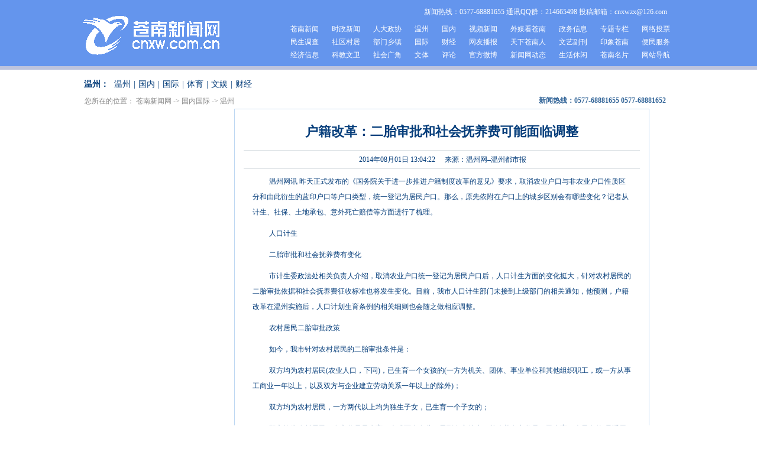

--- FILE ---
content_type: text/html
request_url: https://www.cnxw.com.cn/system/2014/08/01/011738046.shtml
body_size: 6822
content:
<!DOCTYPE html PUBLIC "-//W3C//DTD XHTML 1.0 Transitional//EN" "http://www.w3.org/TR/xhtml1/DTD/xhtml1-transitional.dtd">
<html xmlns="http://www.w3.org/1999/xhtml">
<head>
<meta http-equiv="Content-Type" content="text/html; charset=gb2312" />
<meta http-equiv="X-UA-Compatible" content="IE=EmulateIE7" />
<meta name="description" content="户籍改革：二胎审批和社会抚养费可能面临调整">
<meta name="keywords" content="">

<title>户籍改革：二胎审批和社会抚养费可能面临调整--苍南新闻网</title>
<style type="text/css">
*{ margin:0px auto;; padding:0px; color:#063e7b; } 
body { font-size14px; line-height:140%;}
a { text-decoration:none; color:#063e7b;}
a:link { color: #063e7b;}
a:hover {color:#BDD7F2;}
img { border:0;}

a:link { color: #063e7b;}
a:hover {color:#333366;}
.pd{
	width:1000px;
	height:26px;
	text-align:left;
	font-size:14px;
	margin-top: 0;
	margin-right: auto;
	margin-bottom: 0;
	margin-left: auto;
	padding-top: 12px;
	padding-right: 0px;
	padding-bottom: 0px;
	padding-left: 0px;
}
.pd span { font-size:14px; line-height:26px; padding-left:2px; font-weight:bold;}
.pd a { padding-left:5px; padding-right:5px;  line-height:26px; font-size:14px; }


.container{ width:1000px;margin:0 auto; background-color:#FFF;}

/*新闻页*/
.col_l2{width:700px; float:left;}
.col_r2{width:286px; float:right;}
.main2 {width:100%;}
.main2 a{color:#5C5C5C;}
.bd{
	border:1px solid #BDD7F2;
}
.bbg{background:#fff;}
.postion{
	height:28px;
	width:1000px;
	line-height:28px;
}
.position a{color:#666;}
.left{float:left;}
.phone{
	font-weight:bold;
	float:right;
	color:#346699;
	padding-right:14px;
}
#title{padding:15px 15px;text-align: center;}
#title{padding-bottom:8px; padding-top:12px;}
#title h1 { font-size:22px; font-family:"宋体",serif; font-weight:800; text-align: center; line-height:52px;}
#title em { font-size:14px;color:#333; font-style:normal; line-height:36px; text-align: center;}
.description {border-top:1px solid #DCE1E5; border-bottom:1px solid #DCE1E5; padding:3px 15px; background:#fff; color:#666;padding-left:5px;padding-right:5px;line-height:24px;text-align: center; margin-top:5px;}
.description span{padding-left:10px;}
#abs{margin:0 auto; width:760px;}
#lo_links{color:#888; font-family:"宋体","Arial Narrow"; FONT-SIZE: 12px;padding-left:3px;padding-top:1px;}
#lo_links a{color:#888;}
#dzoom a{ margin-right:6px;color:#0b3fac;}
#dzoom a:hover { font-weight:700; color:#f84a06;}
.pub_date{margin-right:6px;margin-top:15px;}
#media_name{margin-right:8px;}
.content {font-size:14px;line-height:26px;padding:0 30px 10px;}
.content p {text-indent:28px;padding-bottom:10px;}
.editor{padding-right:20px;text-align:right;width:20%;font-size:14px;padding-bottom:15px;}

.rcon { float:right; width:284px; }
.rcon dl { width:284px; margin:0px;}
.rcon h4 { float:left; padding:0px 14px; width:256px; line-height:32px; background:url(http://www.cnxw.com.cn/images/2012rcon-h4.jpg);margin-bottom:14px;font-weight:normal; margin-top:14px;}
.rcon h8 { float:left; padding:0px 14px; width:256px; line-height:32px; background:url(http://www.cnxw.com.cn/images/2012rcon-h4.jpg);font-weight:normal;}
.right{ float:right;} 
.lmlb-r { float:left;width:268px;border:1px #BDD7F2 solid; padding:14px 14px 14px 0px;} <!--lmlb-r栏目列表-->
.lmlb-r dl{ width:268px; table-layout:fixed;}
.lmlb-r dl dd { width:268px;table-layout:fixed;  }
.lmlb-r dl dd a{ display:block; padding:0px 14px;line-height:22px; white-space:nowrap;overflow:hidden;text-overflow:ellipsis;}



</style>
</head>

<body>
<!DOCTYPE html PUBLIC "-//W3C//DTD XHTML 1.0 Transitional//EN" "http://www.w3.org/TR/xhtml1/DTD/xhtml1-transitional.dtd">
<html xmlns="http://www.w3.org/1999/xhtml">
<head>

<meta http-equiv="Content-Type" content="text/html; charset=gb2312" />
<title>苍南新闻网</title>
<meta name="keywords" content="">
<meta name="description" content="">
<style type="text/css">
* { margin:0; padding:0; font-size:12px;}
#header { margin-left:auto; margin-right:auto; height:112px; background:#6495ED;border-bottom:solid; border-bottom-color:#BDC4DE; border-bottom-width:6px; }
#top {width:1000px; height:112px;  margin-left: auto; margin-right: auto;}
#logo { float:left; width:180px; height:68px; margin-top:26px; margin-bottom:6px;}
#rexian { float:right; color:#FFFFFF ; margin-right:12px; margin-top:12px; margin-bottom:12px;}
#rexian a { color:#ffffff;text-decoration:none;}
.menu { float:right; width:690px; margin:0 -30px 0 0; padding:0; color:#000000;}
.menu a{ display:block; margin-bottom:4px;line-height:18px; padding:0 11px; color:#FFFFFF;text-decoration:none;float:left;}
.menu a:hover{ background:#cccccc; color:#000000;text-decoration:none;}
.menu a:active{ background:#cccccc;color:#000000; }
<!--以上头部css-->
</style>
</head>

<body>
	<div id="header">
	  <div id="top"><!--导航-->
				<div id="logo"><a href="https://www.cnxw.com.cn" target="_blank"><img src="https://www.cnxw.com.cn/images/cnxw-logo-2012.png" border="0" /></a><!--logo--></div>
				<div id="rexian">新闻热线：0577-68881655 通讯QQ群：214665498 投稿邮箱：cnxwzx@126.com</div>
					<div class="menu"><!--导航列表-->
						<a href="/cnxw">苍南新闻</a>
						<a href="/cnxw/szxw/">时政新闻</a>
						<a href="/rdzx/">人大政协</a>
						<a href="/gngj/wz/">温州</a>
						<a href="/gngj/gn/">国内</a>
						<a href="/spdb/">视频新闻</a>
						<a href="/cnxw/wmkc/">外媒看苍南</a>
						<a href="/zwxx/">政务信息</a>
						<a href="/ztxw/">专题专栏</a>
						<a href="/#">网络投票</a>
						<a href="/cnxw/msdc/">民生调查</a>
						<a href="/cnxw/sqcj/">社区村居</a>
						<a href="/cnxw/xzbm/">部门乡镇</a>
						<a href="/gngj/gj/">国际</a>
						<a href="/gngj/cj/">财经</a>
						<a href="/cnxw/wybb">网友播报</a>
						<a href="/txcnr/">天下苍南人</a>
						<a href="/wyfk/">文艺副刊</a>
						<a href="/yxcn/">印象苍南</a>
						<a href="/bmfw/">便民服务</a>
						<a href="/cnxw/jjxw/">经济信息</a>
						<a href="/cnxw/whjy/">科教文卫</a>
						<a href="/cnxw/shxw/">社会广角</a>
						<a href="/gngj/wt/">文体</a>
						<a href="/gngj/pl/">评论</a>
						<a href="http://e.weibo.com/cnxww">官方微博</a>
						<a href="/cnxw/bwdt/">新闻网动态</a>
						<a href="/shss/">生活休闲</a>
						<a href="/#/">苍南名片</a>
						<a href="/#/">网站导航</a>
	    </div><!--导航列表-->
	  </div>
	</div><!--以上头部-->
		
	  <table width="1000" border="0" align="center" cellpadding="0" cellspacing="0">
      </table>
</body>
</html>

<!--enorth cms page [ enorth parse_date="2026/01/18 00:02:56.056", cost="6", server=":=$encp$=:87989fbb01fe15b2e95c765eb1db60346ae73edfc1d5dd6f", error_count="0"]-->
<div class="pd"><span>温州：</span>
<!--function channel_att(pd) parse begin-->
<a href="/gngj/wz/">温州</a>|<a href="/gngj/gn/">国内</a>|<a href="/gngj/gj/">国际</a>|<a href="/gngj/ty/">体育</a>|<a href="/gngj/wy/">文娱</a>|<a href="/gngj/cj/">财经</a>
<!--function: channel_att(pd) parse end  0ms cost! -->
</div>
<div class="container">
 <div class="postion"><span class="left" id="lo_links">您所在的位置：
<!--function position2(&nbsp;-&gt;&nbsp; ,01111) parse begin-->
<a href=http://www.cnxw.com.cn/>苍南新闻网</a>&nbsp;-&gt;&nbsp;<a href=http://www.cnxw.com.cn/gngj/>国内国际</a>&nbsp;-&gt;&nbsp;<a href=http://www.cnxw.com.cn/gngj/wz/>温州</a>
<!--function: position2(&nbsp;-&gt;&nbsp; ,01111) parse end  0ms cost! -->
</span><span class="phone">新闻热线：0577-68881655 0577-68881652</span></div>
   <div class="clear_div padd6"></div>
<div class="col_l2 left"><div class="main2 bd bbg"><div class="clear_div padd15"></div>
  <div id="title" class="title"><em></em><h1>户籍改革：二胎审批和社会抚养费可能面临调整</h1><em></em><div><div class="clear_div padd20"></div>
  <div class="description"><span class="pub_date">2014年08月01日 13:04:22</span><span id="media_name" >来源：温州网–温州都市报</span></div></div></div>
  <div id="showvideo"><!-- rm url is empty!--></div>
  <div id="topic" class="lh24"></div>
      <div class="content" id="ftcg">
<!--function content() parse begin-->
<p>温州网讯 昨天正式发布的《国务院关于进一步推进户籍制度改革的意见》要求，取消农业户口与非农业户口性质区分和由此衍生的蓝印户口等户口类型，统一登记为居民户口。那么，原先依附在户口上的城乡区别会有哪些变化？记者从计生、社保、土地承包、意外死亡赔偿等方面进行了梳理。</p>
<p>人口计生</p>
<!--advertisement code begin--><!--advertisement code end--><p>二胎审批和社会抚养费有变化</p>
<p>市计生委政法处相关负责人介绍，取消农业户口统一登记为居民户口后，人口计生方面的变化挺大，针对农村居民的二胎审批依据和社会抚养费征收标准也将发生变化。目前，我市人口计生部门未接到上级部门的相关通知，他预测，户籍改革在温州实施后，人口计划生育条例的相关细则也会随之做相应调整。</p>
<p>农村居民二胎审批政策</p>
<p>如今，我市针对农村居民的二胎审批条件是：</p>
<p>双方均为农村居民(农业人口，下同)，已生育一个女孩的(一方为机关、团体、事业单位和其他组织职工，或一方从事工商业一年以上，以及双方与企业建立劳动关系一年以上的除外)；</p>
<p>双方均为农村居民，一方两代以上均为独生子女，已生育一个子女的；</p>
<p>双方均为农村居民，女方父母只生育一个或两个女儿，男到女家落户，并赡养女方父母，已生育一个子女的(只适用于姐妹中一人)；</p>
<p>双方均为农村居民，一方是少数民族并具有本省两代以上户籍，已生育一个子女的。</p>
<p>现行社会抚养费政策</p>
<p>除二胎生育外，超计划生育需要征收社会抚养费，也是有居民和农业户口差别的。</p>
<p>目前，违反规定生育的，对男女双方分别按照统计部门公布的当地县(市、区)上一年城镇居民人均可支配收入或农村居民人均纯收入的相应倍数征收社会抚养费；个人年实际收入高于当地城镇居民人均可支配收入或农村居民人均纯收入的，还应当按照其超过部分的一倍至二倍加收社会抚养费。</p>
<p>以去年为例，鹿城区的上一年城镇居民人均可支配收入是39126元，农村居民人均纯收入是17596元；平阳城镇是28761元，农村是11827元。如果再乘以相应倍数，城镇和农村所需要征收的社会抚养费相差还是比较大的。</p>
<p>社保医保</p>
<p>已城乡一体化，不会有变化</p>
<p>市人力资源和社会保障局相关处室透露，我市采取城乡一体的社会保障体系，从2010年1月1日起，我市已经不按照农业户口或者非农业户口来区分养老保险。社会养老保险分为城镇职工和城乡居民养老保险体系，在单位上班的职工要按照城镇职工的标准参加社会养老保险，其他的则可以参加城乡居民养老保险。</p>
<p>另外，医疗保险跟社会养老保险是同样的体系，也不按户籍进行区分。</p>
<p>据悉，我省其他城市均按城乡一体的社会保障体系。因此，在取消农业户口后，社保和医保是不会发生变化的。</p>
<p>土地承包</p>
<p>农民不再是身份，而是一种职业</p>
<p>户籍制度改革之后，是否会给农村土地承包带来变化？</p>
<p>市农业局相关人士认为，基本不会有太大的变化，&ldquo;根据权随人走，权随户走&rdquo;的原则，农民所享有的一些权利，仍会给予保障。</p>
<p>该人士称，改革之后，&ldquo;农民&rdquo;不再成为一种身份的象征，而只是作为一种职业来看待。</p>
<p>交通事故赔偿是否会变化</p>
<p>目前不清楚</p>
<p>目前，在交通事故理赔方面，城镇居民和农村居民所得到的赔偿金额有所区别。</p>
<p>根据《2014年浙江省道路交通事故赔偿标准》，多项赔偿金都涉及到城镇或农村居民的区别。以死亡赔偿金为例，其赔偿标准为：受诉法院所在地上一年度城镇居民人均可支配收入或农村居民人均纯收入&times;赔偿年限。而被抚养人生活费的赔偿标准，则为事故责任人所在地人均年消费性支出&times;扶养年限。</p>
<p>2014年道路交通事故损害赔偿项目参照标准如下：</p>
<p>1、城镇居民年人均可支配收入：</p>
<p>37851元</p>
<p>2、城镇居民年人均消费支出：</p>
<p>23257元</p>
<p>3、农村居民年人均纯收入：</p>
<p>16106元</p>
<p>4、农村居民年人均生活消费支出：</p>
<p>11760元</p>
<p>此外，如是交通事故致残，其残疾赔偿也分城镇和农村的区别。</p>
<p>至于户籍制度改革之后，会发生什么变化，目前尚不清楚。</p>
<p>作者： 黄小玲 胡建国</p>

<!--function: content() parse end  0ms cost! -->
<div class="clear_div padd8"></div>
      <p></p>
      <p></p>
      <p><span style=" color:#CCC; text-align:right; float:right; padding-right:2px; padding-bottom:10px; color:#5f5f5f;">【编辑：李甫仓】</span></p></div>
     <div class="clear"></div>
  <div class="link"></div>
  </div>
  </div>
<div class="rcon">
            <h8>
              <form name="form0" action="http://search2.66wz.com:9001/m_fullsearch/full_search.jsp" method="post">
              <input name="keywords" class="keywords" value="请输入搜索关键字" size="30" maxlength="20"/>
              <input type="hidden" name="news_type_id" value="1"/>
              <p  style="display:none;"><select name="channel_id">
              <option value=1600000000000000>苍南新闻网</option>
              </select>
              </p>
              <input type="submit" value="新闻搜索" name="Submit1" class="submit" >
            </form>  
          </h8> 
           <h4><span class="right"></span>热点新闻</h4>
            
           <div class="lmlb-r"><!--lmlb-r栏目列表-->
                <dl>
                  <dd>
                <a href="http://www.cnxw.com.cn/system/2014/07/29/011734995.shtml" target="_blank" title="靓丽“微友”原是盗贼 民警提醒别掉入“色诱陷阱”">靓丽“微友”原是盗贼 民警提醒别掉入“色诱陷阱”</a>
<a href="http://www.cnxw.com.cn/system/2014/07/29/011735015.shtml" target="_blank" title="科学之笔勾画“浙江美丽南大门”">科学之笔勾画“浙江美丽南大门”</a>
<a href="http://www.cnxw.com.cn/system/2014/07/29/011735018.shtml" target="_blank" title="县委召开八届六次全体（扩大）会议">县委召开八届六次全体（扩大）会议</a>
<a href="http://www.cnxw.com.cn/system/2014/07/29/011734999.shtml" target="_blank" title="政府将花千万向民校买教育">政府将花千万向民校买教育</a>
<a href="http://www.cnxw.com.cn/system/2014/07/29/011735013.shtml" target="_blank" title="对台经贸合作领跑全省">对台经贸合作领跑全省</a>
<a href="http://www.cnxw.com.cn/system/2014/07/29/011735003.shtml" target="_blank" title="学生军催热电影暑期档（图）">学生军催热电影暑期档（图）</a>
<a href="http://www.cnxw.com.cn/system/2014/07/29/011734928.shtml" target="_blank" title="南京青奥会期间 苍南车辆进宁需办理通行证">南京青奥会期间 苍南车辆进宁需办理通行证</a>
<a href="http://www.cnxw.com.cn/system/2014/07/29/011734992.shtml" target="_blank" title="五彩巨石落矾都">五彩巨石落矾都</a>
<a href="http://www.cnxw.com.cn/system/2014/07/29/011734994.shtml" target="_blank" title="“大妈”玩转可乐球">“大妈”玩转可乐球</a>
<a href="http://www.cnxw.com.cn/system/2014/07/29/011735006.shtml" target="_blank" title="我县采取四项举措 扭转有效投资不利局面">我县采取四项举措 扭转有效投资不利局面</a>
                  </dd>
                </dl>
         </div>
          
          <div class="hl14px"></div>
          
   <h4><span class="right"><a href="http://www.cnxw.com.cn/cnxw/wmkc/index.shtml">&gt;&gt;更多</a></span>外媒看苍南</h4>
            
           <div class="lmlb-r"><!--lmlb-r栏目列表-->
                <dl>
                  <dd>
                
<!--function latest_model_x(/cnxw/cnxw/wmkc/,1,10,1,/small_template/url.html) parse begin-->
<a href="http://www.cnxw.com.cn/system/2014/07/31/011737081.shtml" target="_blank" title="少年峡谷失踪:李某上诉 求撤销承担连带责任判决">少年峡谷失踪:李某上诉 求撤销承担连带责任判决</a>
<a href="http://www.cnxw.com.cn/system/2014/07/31/011737056.shtml" target="_blank" title="苍南爆巨额集资案 当事人涉嫌诈骗被刑拘">苍南爆巨额集资案 当事人涉嫌诈骗被刑拘</a>
<a href="http://www.cnxw.com.cn/system/2014/07/30/011736184.shtml" target="_blank" title="北疆骏枣 马站挂果">北疆骏枣 马站挂果</a>
<a href="http://www.cnxw.com.cn/system/2014/07/28/011733818.shtml" target="_blank" title="苍南开展“和谐社会 从我做起”大型公益活动">苍南开展“和谐社会 从我做起”大型公益活动</a>
<a href="http://www.cnxw.com.cn/system/2014/07/24/011730417.shtml" target="_blank" title="金乡重修西门城墙 改造历史街区">金乡重修西门城墙 改造历史街区</a>
<a href="http://www.cnxw.com.cn/system/2014/07/20/011724981.shtml" target="_blank" title="一对男女落海遇险 快艇游客将其救起">一对男女落海遇险 快艇游客将其救起</a>
<a href="http://www.cnxw.com.cn/system/2014/07/18/011724250.shtml" target="_blank" title="网传龙港已倒闭36家企业 涉及企业、协会紧急辟谣">网传龙港已倒闭36家企业 涉及企业、协会紧急辟谣</a>
<a href="http://www.cnxw.com.cn/system/2014/07/16/011721777.shtml" target="_blank" title="技改增效益（图）">技改增效益（图）</a>
<a href="http://www.cnxw.com.cn/system/2014/07/16/011721775.shtml" target="_blank" title="苍南力塑美丽浙江南大门">苍南力塑美丽浙江南大门</a>
<a href="http://www.cnxw.com.cn/system/2014/07/16/011721774.shtml" target="_blank" title="苍南对台小额贸易突破“双限” ">苍南对台小额贸易突破“双限” </a>
<!--function: latest_model_x(/cnxw/cnxw/wmkc/,1,10,1,/small_template/url.html) parse end  109ms cost! -->

                  </dd>
                </dl>
         </div>
          
       </div>
  

<div class="clear_div padd8"></div>
</div>
<!DOCTYPE html PUBLIC "-//W3C//DTD XHTML 1.0 Transitional//EN" "http://www.w3.org/TR/xhtml1/DTD/xhtml1-transitional.dtd">
<html xmlns="http://www.w3.org/1999/xhtml">
<head>

<meta http-equiv="Content-Type" content="text/html; charset=gb2312" />
<title>foot</title>
<meta name="keywords" content="">
<meta name="description" content="">
<style type="text/css">
*{ margin:0; padding:0; font-size:12px;}
li { list-style:none; margin-bottom:6px; color:#000000; }
#foot {clear:both; width:1000px; border-top:4px #BDC4DE solid; margin-top:12px; margin-left:auto; margin-right:auto ; padding:16px 0 0;}
.footleft { float:left}
.footright { float: right}
.foot-z { text-align:center; margin-top:30px; }
.foot-z a{ margin-bottom:2px;line-height:18px; padding:0 4px; text-decoration:underline; }
.foot-z a:hover,foot-z a:active{ color:#000000;}
.foot-x{ margin-top:8px;text-align:center;}
</style>


</head>

<body>
<div id="foot">
   <div class="footleft">
        <ul>
		   <li>新闻网站批文：浙新办〔2004〕53号</li>
		   <li>ICP备案号：浙ICP备05017991号</li>
		   <li>法律顾问：浙江瓯南律师事务所 刘清华律师</li>
		 </ul>
   </div>
   <div class="footright">
        <ul>
		   <li>地址：浙江省温州市苍南县行政中心146-156室 </li>
		   <li>邮编：325800 电子信箱：cnxwzx@126.com </li>
		   <li>电话\传真：0577－68881650 68881658 </li>
		 </ul>
   </div>
   <div class="foot-z">
            <a href="/#/">|&nbsp;关于我们&nbsp;|</a>
		   <a href="/#/">服务中心&nbsp;|</a>
		   <a href="/#/">广告合作&nbsp;|</a>
		   <a href="/#/">记者投稿&nbsp;|</a>
		   <a href="/#/">网站导航&nbsp;|</a>
	</div>
	<div class="foot-x">
	     <p>Copyright2005 - 2012 Tencent. All Rights Reserved </p>
	</div>
   
  
</div>
</body>
</html>

<!--enorth cms page [ enorth parse_date="2019/12/20 09:25:12.012", cost="3", server=":=$encp$=:ca0a8c1b7233c9c617121b65d227404f", error_count="0"]-->
</body>
</html>

 <!--<page cms="enorth webpublisher"  version="5.0.0 /2011101201" server_name="66wzserver" parse_date="2014-08-01 13:04:23" cost="390" parse_result="0" input_mode="manual"></page>-->